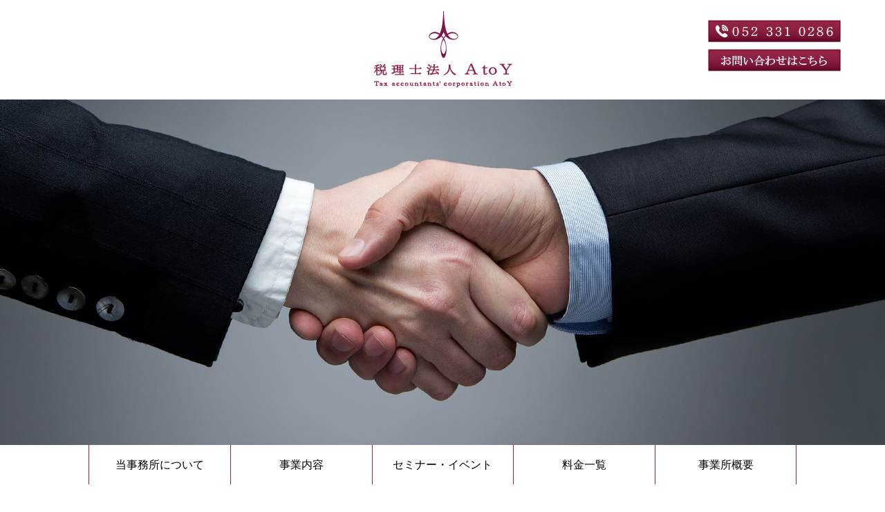

--- FILE ---
content_type: text/html; charset=UTF-8
request_url: https://tax-ay.jp/price-list
body_size: 45293
content:
<!DOCTYPE HTML>
<html lang="ja" prefix="og: https://ogp.me/ns#">
<head>
	<meta charset="UTF-8">
	
<!--
<meta name="viewport" content="width=1280" />
-->
  <meta name="viewport" content="width=device-width,initial-scale=1.0">
	

		<!-- All in One SEO 4.5.3.1 - aioseo.com -->
		<title>Price List - 税理士法人 A to Y</title>
		<meta name="description" content="料金一覧 ご依頼者様のご相談を全力で解決に導きます。 ご依頼の作業内容・ボリュームに合わせて、ケースバイケース" />
		<meta name="robots" content="max-image-preview:large" />
		<link rel="canonical" href="https://tax-ay.jp/price-list" />
		<meta name="generator" content="All in One SEO (AIOSEO) 4.5.3.1" />
		<meta property="og:locale" content="ja_JP" />
		<meta property="og:site_name" content="税理士法人 A to Y - 税理士法人 A to Y" />
		<meta property="og:type" content="article" />
		<meta property="og:title" content="Price List - 税理士法人 A to Y" />
		<meta property="og:description" content="料金一覧 ご依頼者様のご相談を全力で解決に導きます。 ご依頼の作業内容・ボリュームに合わせて、ケースバイケース" />
		<meta property="og:url" content="https://tax-ay.jp/price-list" />
		<meta property="article:published_time" content="2018-09-03T06:32:50+00:00" />
		<meta property="article:modified_time" content="2020-04-27T04:17:36+00:00" />
		<meta name="twitter:card" content="summary_large_image" />
		<meta name="twitter:title" content="Price List - 税理士法人 A to Y" />
		<meta name="twitter:description" content="料金一覧 ご依頼者様のご相談を全力で解決に導きます。 ご依頼の作業内容・ボリュームに合わせて、ケースバイケース" />
		<script type="application/ld+json" class="aioseo-schema">
			{"@context":"https:\/\/schema.org","@graph":[{"@type":"BreadcrumbList","@id":"https:\/\/tax-ay.jp\/price-list#breadcrumblist","itemListElement":[{"@type":"ListItem","@id":"https:\/\/tax-ay.jp\/#listItem","position":1,"name":"\u5bb6","item":"https:\/\/tax-ay.jp\/","nextItem":"https:\/\/tax-ay.jp\/price-list#listItem"},{"@type":"ListItem","@id":"https:\/\/tax-ay.jp\/price-list#listItem","position":2,"name":"Price List","previousItem":"https:\/\/tax-ay.jp\/#listItem"}]},{"@type":"Organization","@id":"https:\/\/tax-ay.jp\/#organization","name":"\u7a0e\u7406\u58eb\u6cd5\u4eba A to Y","url":"https:\/\/tax-ay.jp\/"},{"@type":"WebPage","@id":"https:\/\/tax-ay.jp\/price-list#webpage","url":"https:\/\/tax-ay.jp\/price-list","name":"Price List - \u7a0e\u7406\u58eb\u6cd5\u4eba A to Y","description":"\u6599\u91d1\u4e00\u89a7 \u3054\u4f9d\u983c\u8005\u69d8\u306e\u3054\u76f8\u8ac7\u3092\u5168\u529b\u3067\u89e3\u6c7a\u306b\u5c0e\u304d\u307e\u3059\u3002 \u3054\u4f9d\u983c\u306e\u4f5c\u696d\u5185\u5bb9\u30fb\u30dc\u30ea\u30e5\u30fc\u30e0\u306b\u5408\u308f\u305b\u3066\u3001\u30b1\u30fc\u30b9\u30d0\u30a4\u30b1\u30fc\u30b9","inLanguage":"ja","isPartOf":{"@id":"https:\/\/tax-ay.jp\/#website"},"breadcrumb":{"@id":"https:\/\/tax-ay.jp\/price-list#breadcrumblist"},"datePublished":"2018-09-03T15:32:50+09:00","dateModified":"2020-04-27T13:17:36+09:00"},{"@type":"WebSite","@id":"https:\/\/tax-ay.jp\/#website","url":"https:\/\/tax-ay.jp\/","name":"\u7a0e\u7406\u58eb\u6cd5\u4eba A to Y","description":"\u7a0e\u7406\u58eb\u6cd5\u4eba A to Y","inLanguage":"ja","publisher":{"@id":"https:\/\/tax-ay.jp\/#organization"}}]}
		</script>
		<!-- All in One SEO -->

<meta name="keywords" content="" />
<meta name="description" content="料金一覧 ご依頼者様のご相談を全力で解決に導きます。 ご依頼の作業内容・ボリュームに合わせて、ケースバイケース、柔軟に対応しております。 こちらで公開している料金はあくまでも参考程度にお考え頂き、お気軽にご相談ください。 [&hellip;]" />
<meta name="robots" content="index" />
<meta property="fb:admins" content="" />
<meta property="fb:app_id" content="" />
<meta property="og:title" content="Price List" />
<meta property="og:type" content="article" />
<meta property="og:description" content="料金一覧 ご依頼者様のご相談を全力で解決に導きます。 ご依頼の作業内容・ボリュームに合わせて、ケースバイケース、柔軟に対応しております。 こちらで公開している料金はあくまでも参考程度にお考え頂き、お気軽にご相談ください。 [&amp;hellip;]" />
<meta property="og:url" content="https://tax-ay.jp/price-list" />
<meta property="og:image" content="" />
<meta property="og:locale" content="ja_JP" />
<meta property="og:site_name" content="税理士法人 A to Y" />
<link href="https://plus.google.com/" rel="publisher" />
<script type="text/javascript">
/* <![CDATA[ */
window._wpemojiSettings = {"baseUrl":"https:\/\/s.w.org\/images\/core\/emoji\/14.0.0\/72x72\/","ext":".png","svgUrl":"https:\/\/s.w.org\/images\/core\/emoji\/14.0.0\/svg\/","svgExt":".svg","source":{"concatemoji":"https:\/\/tax-ay.jp\/wp-includes\/js\/wp-emoji-release.min.js?ver=6.4.3"}};
/*! This file is auto-generated */
!function(i,n){var o,s,e;function c(e){try{var t={supportTests:e,timestamp:(new Date).valueOf()};sessionStorage.setItem(o,JSON.stringify(t))}catch(e){}}function p(e,t,n){e.clearRect(0,0,e.canvas.width,e.canvas.height),e.fillText(t,0,0);var t=new Uint32Array(e.getImageData(0,0,e.canvas.width,e.canvas.height).data),r=(e.clearRect(0,0,e.canvas.width,e.canvas.height),e.fillText(n,0,0),new Uint32Array(e.getImageData(0,0,e.canvas.width,e.canvas.height).data));return t.every(function(e,t){return e===r[t]})}function u(e,t,n){switch(t){case"flag":return n(e,"\ud83c\udff3\ufe0f\u200d\u26a7\ufe0f","\ud83c\udff3\ufe0f\u200b\u26a7\ufe0f")?!1:!n(e,"\ud83c\uddfa\ud83c\uddf3","\ud83c\uddfa\u200b\ud83c\uddf3")&&!n(e,"\ud83c\udff4\udb40\udc67\udb40\udc62\udb40\udc65\udb40\udc6e\udb40\udc67\udb40\udc7f","\ud83c\udff4\u200b\udb40\udc67\u200b\udb40\udc62\u200b\udb40\udc65\u200b\udb40\udc6e\u200b\udb40\udc67\u200b\udb40\udc7f");case"emoji":return!n(e,"\ud83e\udef1\ud83c\udffb\u200d\ud83e\udef2\ud83c\udfff","\ud83e\udef1\ud83c\udffb\u200b\ud83e\udef2\ud83c\udfff")}return!1}function f(e,t,n){var r="undefined"!=typeof WorkerGlobalScope&&self instanceof WorkerGlobalScope?new OffscreenCanvas(300,150):i.createElement("canvas"),a=r.getContext("2d",{willReadFrequently:!0}),o=(a.textBaseline="top",a.font="600 32px Arial",{});return e.forEach(function(e){o[e]=t(a,e,n)}),o}function t(e){var t=i.createElement("script");t.src=e,t.defer=!0,i.head.appendChild(t)}"undefined"!=typeof Promise&&(o="wpEmojiSettingsSupports",s=["flag","emoji"],n.supports={everything:!0,everythingExceptFlag:!0},e=new Promise(function(e){i.addEventListener("DOMContentLoaded",e,{once:!0})}),new Promise(function(t){var n=function(){try{var e=JSON.parse(sessionStorage.getItem(o));if("object"==typeof e&&"number"==typeof e.timestamp&&(new Date).valueOf()<e.timestamp+604800&&"object"==typeof e.supportTests)return e.supportTests}catch(e){}return null}();if(!n){if("undefined"!=typeof Worker&&"undefined"!=typeof OffscreenCanvas&&"undefined"!=typeof URL&&URL.createObjectURL&&"undefined"!=typeof Blob)try{var e="postMessage("+f.toString()+"("+[JSON.stringify(s),u.toString(),p.toString()].join(",")+"));",r=new Blob([e],{type:"text/javascript"}),a=new Worker(URL.createObjectURL(r),{name:"wpTestEmojiSupports"});return void(a.onmessage=function(e){c(n=e.data),a.terminate(),t(n)})}catch(e){}c(n=f(s,u,p))}t(n)}).then(function(e){for(var t in e)n.supports[t]=e[t],n.supports.everything=n.supports.everything&&n.supports[t],"flag"!==t&&(n.supports.everythingExceptFlag=n.supports.everythingExceptFlag&&n.supports[t]);n.supports.everythingExceptFlag=n.supports.everythingExceptFlag&&!n.supports.flag,n.DOMReady=!1,n.readyCallback=function(){n.DOMReady=!0}}).then(function(){return e}).then(function(){var e;n.supports.everything||(n.readyCallback(),(e=n.source||{}).concatemoji?t(e.concatemoji):e.wpemoji&&e.twemoji&&(t(e.twemoji),t(e.wpemoji)))}))}((window,document),window._wpemojiSettings);
/* ]]> */
</script>
<link rel='stylesheet' id='font-awesome-css' href='https://tax-ay.jp/wp-content/themes/xeory_extension/lib/css/font-awesome.min.css?ver=6.4.3' type='text/css' media='all' />
<link rel='stylesheet' id='base-css-css' href='https://tax-ay.jp/wp-content/themes/xeory_extension/base.css?ver=6.4.3' type='text/css' media='all' />
<link rel='stylesheet' id='main-css-css' href='https://tax-ay.jp/wp-content/themes/xeory_extension/style.css?ver=6.4.3' type='text/css' media='all' />
<style id='wp-emoji-styles-inline-css' type='text/css'>

	img.wp-smiley, img.emoji {
		display: inline !important;
		border: none !important;
		box-shadow: none !important;
		height: 1em !important;
		width: 1em !important;
		margin: 0 0.07em !important;
		vertical-align: -0.1em !important;
		background: none !important;
		padding: 0 !important;
	}
</style>
<link rel='stylesheet' id='wp-block-library-css' href='https://tax-ay.jp/wp-includes/css/dist/block-library/style.min.css?ver=6.4.3' type='text/css' media='all' />
<style id='classic-theme-styles-inline-css' type='text/css'>
/*! This file is auto-generated */
.wp-block-button__link{color:#fff;background-color:#32373c;border-radius:9999px;box-shadow:none;text-decoration:none;padding:calc(.667em + 2px) calc(1.333em + 2px);font-size:1.125em}.wp-block-file__button{background:#32373c;color:#fff;text-decoration:none}
</style>
<style id='global-styles-inline-css' type='text/css'>
body{--wp--preset--color--black: #000000;--wp--preset--color--cyan-bluish-gray: #abb8c3;--wp--preset--color--white: #ffffff;--wp--preset--color--pale-pink: #f78da7;--wp--preset--color--vivid-red: #cf2e2e;--wp--preset--color--luminous-vivid-orange: #ff6900;--wp--preset--color--luminous-vivid-amber: #fcb900;--wp--preset--color--light-green-cyan: #7bdcb5;--wp--preset--color--vivid-green-cyan: #00d084;--wp--preset--color--pale-cyan-blue: #8ed1fc;--wp--preset--color--vivid-cyan-blue: #0693e3;--wp--preset--color--vivid-purple: #9b51e0;--wp--preset--gradient--vivid-cyan-blue-to-vivid-purple: linear-gradient(135deg,rgba(6,147,227,1) 0%,rgb(155,81,224) 100%);--wp--preset--gradient--light-green-cyan-to-vivid-green-cyan: linear-gradient(135deg,rgb(122,220,180) 0%,rgb(0,208,130) 100%);--wp--preset--gradient--luminous-vivid-amber-to-luminous-vivid-orange: linear-gradient(135deg,rgba(252,185,0,1) 0%,rgba(255,105,0,1) 100%);--wp--preset--gradient--luminous-vivid-orange-to-vivid-red: linear-gradient(135deg,rgba(255,105,0,1) 0%,rgb(207,46,46) 100%);--wp--preset--gradient--very-light-gray-to-cyan-bluish-gray: linear-gradient(135deg,rgb(238,238,238) 0%,rgb(169,184,195) 100%);--wp--preset--gradient--cool-to-warm-spectrum: linear-gradient(135deg,rgb(74,234,220) 0%,rgb(151,120,209) 20%,rgb(207,42,186) 40%,rgb(238,44,130) 60%,rgb(251,105,98) 80%,rgb(254,248,76) 100%);--wp--preset--gradient--blush-light-purple: linear-gradient(135deg,rgb(255,206,236) 0%,rgb(152,150,240) 100%);--wp--preset--gradient--blush-bordeaux: linear-gradient(135deg,rgb(254,205,165) 0%,rgb(254,45,45) 50%,rgb(107,0,62) 100%);--wp--preset--gradient--luminous-dusk: linear-gradient(135deg,rgb(255,203,112) 0%,rgb(199,81,192) 50%,rgb(65,88,208) 100%);--wp--preset--gradient--pale-ocean: linear-gradient(135deg,rgb(255,245,203) 0%,rgb(182,227,212) 50%,rgb(51,167,181) 100%);--wp--preset--gradient--electric-grass: linear-gradient(135deg,rgb(202,248,128) 0%,rgb(113,206,126) 100%);--wp--preset--gradient--midnight: linear-gradient(135deg,rgb(2,3,129) 0%,rgb(40,116,252) 100%);--wp--preset--font-size--small: 13px;--wp--preset--font-size--medium: 20px;--wp--preset--font-size--large: 36px;--wp--preset--font-size--x-large: 42px;--wp--preset--spacing--20: 0.44rem;--wp--preset--spacing--30: 0.67rem;--wp--preset--spacing--40: 1rem;--wp--preset--spacing--50: 1.5rem;--wp--preset--spacing--60: 2.25rem;--wp--preset--spacing--70: 3.38rem;--wp--preset--spacing--80: 5.06rem;--wp--preset--shadow--natural: 6px 6px 9px rgba(0, 0, 0, 0.2);--wp--preset--shadow--deep: 12px 12px 50px rgba(0, 0, 0, 0.4);--wp--preset--shadow--sharp: 6px 6px 0px rgba(0, 0, 0, 0.2);--wp--preset--shadow--outlined: 6px 6px 0px -3px rgba(255, 255, 255, 1), 6px 6px rgba(0, 0, 0, 1);--wp--preset--shadow--crisp: 6px 6px 0px rgba(0, 0, 0, 1);}:where(.is-layout-flex){gap: 0.5em;}:where(.is-layout-grid){gap: 0.5em;}body .is-layout-flow > .alignleft{float: left;margin-inline-start: 0;margin-inline-end: 2em;}body .is-layout-flow > .alignright{float: right;margin-inline-start: 2em;margin-inline-end: 0;}body .is-layout-flow > .aligncenter{margin-left: auto !important;margin-right: auto !important;}body .is-layout-constrained > .alignleft{float: left;margin-inline-start: 0;margin-inline-end: 2em;}body .is-layout-constrained > .alignright{float: right;margin-inline-start: 2em;margin-inline-end: 0;}body .is-layout-constrained > .aligncenter{margin-left: auto !important;margin-right: auto !important;}body .is-layout-constrained > :where(:not(.alignleft):not(.alignright):not(.alignfull)){max-width: var(--wp--style--global--content-size);margin-left: auto !important;margin-right: auto !important;}body .is-layout-constrained > .alignwide{max-width: var(--wp--style--global--wide-size);}body .is-layout-flex{display: flex;}body .is-layout-flex{flex-wrap: wrap;align-items: center;}body .is-layout-flex > *{margin: 0;}body .is-layout-grid{display: grid;}body .is-layout-grid > *{margin: 0;}:where(.wp-block-columns.is-layout-flex){gap: 2em;}:where(.wp-block-columns.is-layout-grid){gap: 2em;}:where(.wp-block-post-template.is-layout-flex){gap: 1.25em;}:where(.wp-block-post-template.is-layout-grid){gap: 1.25em;}.has-black-color{color: var(--wp--preset--color--black) !important;}.has-cyan-bluish-gray-color{color: var(--wp--preset--color--cyan-bluish-gray) !important;}.has-white-color{color: var(--wp--preset--color--white) !important;}.has-pale-pink-color{color: var(--wp--preset--color--pale-pink) !important;}.has-vivid-red-color{color: var(--wp--preset--color--vivid-red) !important;}.has-luminous-vivid-orange-color{color: var(--wp--preset--color--luminous-vivid-orange) !important;}.has-luminous-vivid-amber-color{color: var(--wp--preset--color--luminous-vivid-amber) !important;}.has-light-green-cyan-color{color: var(--wp--preset--color--light-green-cyan) !important;}.has-vivid-green-cyan-color{color: var(--wp--preset--color--vivid-green-cyan) !important;}.has-pale-cyan-blue-color{color: var(--wp--preset--color--pale-cyan-blue) !important;}.has-vivid-cyan-blue-color{color: var(--wp--preset--color--vivid-cyan-blue) !important;}.has-vivid-purple-color{color: var(--wp--preset--color--vivid-purple) !important;}.has-black-background-color{background-color: var(--wp--preset--color--black) !important;}.has-cyan-bluish-gray-background-color{background-color: var(--wp--preset--color--cyan-bluish-gray) !important;}.has-white-background-color{background-color: var(--wp--preset--color--white) !important;}.has-pale-pink-background-color{background-color: var(--wp--preset--color--pale-pink) !important;}.has-vivid-red-background-color{background-color: var(--wp--preset--color--vivid-red) !important;}.has-luminous-vivid-orange-background-color{background-color: var(--wp--preset--color--luminous-vivid-orange) !important;}.has-luminous-vivid-amber-background-color{background-color: var(--wp--preset--color--luminous-vivid-amber) !important;}.has-light-green-cyan-background-color{background-color: var(--wp--preset--color--light-green-cyan) !important;}.has-vivid-green-cyan-background-color{background-color: var(--wp--preset--color--vivid-green-cyan) !important;}.has-pale-cyan-blue-background-color{background-color: var(--wp--preset--color--pale-cyan-blue) !important;}.has-vivid-cyan-blue-background-color{background-color: var(--wp--preset--color--vivid-cyan-blue) !important;}.has-vivid-purple-background-color{background-color: var(--wp--preset--color--vivid-purple) !important;}.has-black-border-color{border-color: var(--wp--preset--color--black) !important;}.has-cyan-bluish-gray-border-color{border-color: var(--wp--preset--color--cyan-bluish-gray) !important;}.has-white-border-color{border-color: var(--wp--preset--color--white) !important;}.has-pale-pink-border-color{border-color: var(--wp--preset--color--pale-pink) !important;}.has-vivid-red-border-color{border-color: var(--wp--preset--color--vivid-red) !important;}.has-luminous-vivid-orange-border-color{border-color: var(--wp--preset--color--luminous-vivid-orange) !important;}.has-luminous-vivid-amber-border-color{border-color: var(--wp--preset--color--luminous-vivid-amber) !important;}.has-light-green-cyan-border-color{border-color: var(--wp--preset--color--light-green-cyan) !important;}.has-vivid-green-cyan-border-color{border-color: var(--wp--preset--color--vivid-green-cyan) !important;}.has-pale-cyan-blue-border-color{border-color: var(--wp--preset--color--pale-cyan-blue) !important;}.has-vivid-cyan-blue-border-color{border-color: var(--wp--preset--color--vivid-cyan-blue) !important;}.has-vivid-purple-border-color{border-color: var(--wp--preset--color--vivid-purple) !important;}.has-vivid-cyan-blue-to-vivid-purple-gradient-background{background: var(--wp--preset--gradient--vivid-cyan-blue-to-vivid-purple) !important;}.has-light-green-cyan-to-vivid-green-cyan-gradient-background{background: var(--wp--preset--gradient--light-green-cyan-to-vivid-green-cyan) !important;}.has-luminous-vivid-amber-to-luminous-vivid-orange-gradient-background{background: var(--wp--preset--gradient--luminous-vivid-amber-to-luminous-vivid-orange) !important;}.has-luminous-vivid-orange-to-vivid-red-gradient-background{background: var(--wp--preset--gradient--luminous-vivid-orange-to-vivid-red) !important;}.has-very-light-gray-to-cyan-bluish-gray-gradient-background{background: var(--wp--preset--gradient--very-light-gray-to-cyan-bluish-gray) !important;}.has-cool-to-warm-spectrum-gradient-background{background: var(--wp--preset--gradient--cool-to-warm-spectrum) !important;}.has-blush-light-purple-gradient-background{background: var(--wp--preset--gradient--blush-light-purple) !important;}.has-blush-bordeaux-gradient-background{background: var(--wp--preset--gradient--blush-bordeaux) !important;}.has-luminous-dusk-gradient-background{background: var(--wp--preset--gradient--luminous-dusk) !important;}.has-pale-ocean-gradient-background{background: var(--wp--preset--gradient--pale-ocean) !important;}.has-electric-grass-gradient-background{background: var(--wp--preset--gradient--electric-grass) !important;}.has-midnight-gradient-background{background: var(--wp--preset--gradient--midnight) !important;}.has-small-font-size{font-size: var(--wp--preset--font-size--small) !important;}.has-medium-font-size{font-size: var(--wp--preset--font-size--medium) !important;}.has-large-font-size{font-size: var(--wp--preset--font-size--large) !important;}.has-x-large-font-size{font-size: var(--wp--preset--font-size--x-large) !important;}
.wp-block-navigation a:where(:not(.wp-element-button)){color: inherit;}
:where(.wp-block-post-template.is-layout-flex){gap: 1.25em;}:where(.wp-block-post-template.is-layout-grid){gap: 1.25em;}
:where(.wp-block-columns.is-layout-flex){gap: 2em;}:where(.wp-block-columns.is-layout-grid){gap: 2em;}
.wp-block-pullquote{font-size: 1.5em;line-height: 1.6;}
</style>
<link rel='stylesheet' id='contact-form-7-css' href='https://tax-ay.jp/wp-content/plugins/contact-form-7/includes/css/styles.css?ver=5.0.3' type='text/css' media='all' />
<link rel='stylesheet' id='contact-form-7-confirm-css' href='https://tax-ay.jp/wp-content/plugins/contact-form-7-add-confirm/includes/css/styles.css?ver=5.1' type='text/css' media='all' />
<link rel='stylesheet' id='hamburger.css-css' href='https://tax-ay.jp/wp-content/plugins/wp-responsive-menu/css/wpr-hamburger.css?ver=1.0' type='text/css' media='all' />
<link rel='stylesheet' id='wprmenu.css-css' href='https://tax-ay.jp/wp-content/plugins/wp-responsive-menu/css/wprmenu.css?ver=1.0' type='text/css' media='all' />
<style id='wprmenu.css-inline-css' type='text/css'>
@media only screen and ( max-width: 599px ) {
				#mg-wprm-wrap ul li {
					border-top: solid 1px rgba(255,255,255,0.05);
					border-bottom: solid 1px rgba(255,255,255,0.05);
				}
				
				#wprmenu_bar {
					background-color: #932343;
				}
			
				html body div#mg-wprm-wrap .wpr_submit .icon.icon-search {
					color: #FFFFFF;
				}
				#wprmenu_bar .menu_title, #wprmenu_bar .wprmenu_icon_menu {
					color: #FFFFFF;
				}
				#wprmenu_bar .menu_title {
					font-size: 20px;
					font-weight: normal;
				}
				#mg-wprm-wrap li.menu-item a {
					font-size: 15px;
					text-transform: uppercase;
					font-weight: normal;
				}
				#mg-wprm-wrap li.menu-item-has-children ul.sub-menu a {
					font-size: 15px;
					text-transform: uppercase;
					font-weight: normal;
				}
				#mg-wprm-wrap li.current-menu-item > a {
					background: #932343;
				}
				#mg-wprm-wrap li.current-menu-item > a,
				#mg-wprm-wrap li.current-menu-item span.wprmenu_icon{
					color: #FFFFFF !important;
				}
				#mg-wprm-wrap {
					background-color: #932343;
				}
				.cbp-spmenu-push-toright {
					left: 80% ;
				}
				.cbp-spmenu-push-toright .mm-slideout {
					left:80% ;
				}
				.cbp-spmenu-push-toleft {
					left: -80% ;
				}
				#mg-wprm-wrap.cbp-spmenu-right,
				#mg-wprm-wrap.cbp-spmenu-left,
				#mg-wprm-wrap.cbp-spmenu-right.custom,
				#mg-wprm-wrap.cbp-spmenu-left.custom,
				.cbp-spmenu-vertical {
					width: 80%;
					max-width: 450px;
				}
				#mg-wprm-wrap ul#wprmenu_menu_ul li.menu-item a,
				div#mg-wprm-wrap ul li span.wprmenu_icon {
					color: #FFFFFF !important;
				}
				#mg-wprm-wrap ul#wprmenu_menu_ul li.menu-item a:hover {
					background: #932343;
					color: #FFFFFF !important;
				}
				div#mg-wprm-wrap ul>li:hover>span.wprmenu_icon {
					color: #FFFFFF !important;
				}
				.wprmenu_bar .hamburger-inner, .wprmenu_bar .hamburger-inner::before, .wprmenu_bar .hamburger-inner::after {
					background: #FFFFFF;
				}
				.wprmenu_bar .hamburger:hover .hamburger-inner, .wprmenu_bar .hamburger:hover .hamburger-inner::before,
			 .wprmenu_bar .hamburger:hover .hamburger-inner::after {
				background: #FFFFFF;
				}
			div.wprmenu_bar div.hamburger{padding-right: 6px !important;}
				#wprmenu_menu.left {
					width:80%;
					left: -80%;
					right: auto;
				}
				#wprmenu_menu.right {
					width:80%;
					right: -80%;
					left: auto;
				}
			
					.wprmenu_bar .hamburger {
						float: left;
					}
					.wprmenu_bar #custom_menu_icon.hamburger {
						top: 0px;
						left: 0px;
						float: left !important;
						background-color: #CCCCCC;
					}
				.custMenu #custom_menu_icon {
				display: block;
			}html { padding-top: 42px !important; }#wprmenu_bar,#mg-wprm-wrap { display: block; }
			div#wpadminbar { position: fixed; }}
</style>
<link rel='stylesheet' id='wpr_icons-css' href='https://tax-ay.jp/wp-content/plugins/wp-responsive-menu/inc/icons/style.css?ver=1.0' type='text/css' media='all' />
<script type="text/javascript" src="https://tax-ay.jp/wp-includes/js/jquery/jquery.min.js?ver=3.7.1" id="jquery-core-js"></script>
<script type="text/javascript" src="https://tax-ay.jp/wp-includes/js/jquery/jquery-migrate.min.js?ver=3.4.1" id="jquery-migrate-js"></script>
<script type="text/javascript" src="https://tax-ay.jp/wp-content/plugins/wp-responsive-menu/js/modernizr.custom.js?ver=1.0" id="modernizr-js"></script>
<script type="text/javascript" src="https://tax-ay.jp/wp-content/plugins/wp-responsive-menu/js/jquery.touchSwipe.min.js?ver=1.0" id="touchSwipe-js"></script>
<script type="text/javascript" id="wprmenu.js-js-extra">
/* <![CDATA[ */
var wprmenu = {"zooming":"no","from_width":"599","push_width":"450","menu_width":"80","parent_click":"yes","swipe":"yes"};
/* ]]> */
</script>
<script type="text/javascript" src="https://tax-ay.jp/wp-content/plugins/wp-responsive-menu/js/wprmenu.js?ver=1.0" id="wprmenu.js-js"></script>
<link rel="https://api.w.org/" href="https://tax-ay.jp/wp-json/" /><link rel="alternate" type="application/json" href="https://tax-ay.jp/wp-json/wp/v2/pages/50" /><link rel="EditURI" type="application/rsd+xml" title="RSD" href="https://tax-ay.jp/xmlrpc.php?rsd" />
<meta name="generator" content="WordPress 6.4.3" />
<link rel='shortlink' href='https://tax-ay.jp/?p=50' />
<link rel="alternate" type="application/json+oembed" href="https://tax-ay.jp/wp-json/oembed/1.0/embed?url=https%3A%2F%2Ftax-ay.jp%2Fprice-list" />
<link rel="alternate" type="text/xml+oembed" href="https://tax-ay.jp/wp-json/oembed/1.0/embed?url=https%3A%2F%2Ftax-ay.jp%2Fprice-list&#038;format=xml" />
<style id="mystickymenu" type="text/css">#mysticky-nav { width:100%; position: static; }#mysticky-nav.wrapfixed { position:fixed; left: 0px; margin-top:0px;  z-index: 99990; -webkit-transition: 0.3s; -moz-transition: 0.3s; -o-transition: 0.3s; transition: 0.3s; -ms-filter:"progid:DXImageTransform.Microsoft.Alpha(Opacity=90)"; filter: alpha(opacity=90); opacity:0.9; background-color: #ffffff;}#mysticky-nav .myfixed { margin:0 auto; float:none; border:0px; background:none; max-width:100%; }</style><style type="text/css">.recentcomments a{display:inline !important;padding:0 !important;margin:0 !important;}</style><style id="wpforms-css-vars-root">
				:root {
					--wpforms-field-border-radius: 3px;
--wpforms-field-background-color: #ffffff;
--wpforms-field-border-color: rgba( 0, 0, 0, 0.25 );
--wpforms-field-text-color: rgba( 0, 0, 0, 0.7 );
--wpforms-label-color: rgba( 0, 0, 0, 0.85 );
--wpforms-label-sublabel-color: rgba( 0, 0, 0, 0.55 );
--wpforms-label-error-color: #d63637;
--wpforms-button-border-radius: 3px;
--wpforms-button-background-color: #066aab;
--wpforms-button-text-color: #ffffff;
--wpforms-field-size-input-height: 43px;
--wpforms-field-size-input-spacing: 15px;
--wpforms-field-size-font-size: 16px;
--wpforms-field-size-line-height: 19px;
--wpforms-field-size-padding-h: 14px;
--wpforms-field-size-checkbox-size: 16px;
--wpforms-field-size-sublabel-spacing: 5px;
--wpforms-field-size-icon-size: 1;
--wpforms-label-size-font-size: 16px;
--wpforms-label-size-line-height: 19px;
--wpforms-label-size-sublabel-font-size: 14px;
--wpforms-label-size-sublabel-line-height: 17px;
--wpforms-button-size-font-size: 17px;
--wpforms-button-size-height: 41px;
--wpforms-button-size-padding-h: 15px;
--wpforms-button-size-margin-top: 10px;

				}
			</style>
	
</head>

<body class="page-template-default page page-id-50 one-column " itemschope="itemscope" itemtype="https://schema.org/WebPage">
<header id="top-head">
	<div class="head_line">
		<div class="head_logo">
			<a href="http://tax-ay.jp/"><img src="https://tax-ay.jp/wp-content/uploads/2019/01/header.png" alt="logo"></a>
		</div>
		<div class="head_contact">
			<a href="tel:0523310629"><img src="https://tax-ay.jp/wp-content/uploads/2019/09/tel.png" alt="tel: 052‐331‐0286"></a>
			<a href="https://tax-ay.jp/office#contact"><img src="https://tax-ay.jp/wp-content/uploads/2018/09/head_contact.png" alt="contact"></a>
		</div>
	</div>

	<div class="head_img">
<img src='https://tax-ay.jp/wp-content/uploads/2018/09/price_02.png' alt='price'>	
	</div>

	<div class="navbar gl_nav">
		<ul>
			<li><a href="https://tax-ay.jp/">当事務所について</a></li>
			<li><a href="https://tax-ay.jp/activities">事業内容</a></li>
			<li><a href="https://tax-ay.jp/seminar">セミナー・イベント</a></li>
			<li><a href="https://tax-ay.jp/price-list">料金一覧</a></li>
			<li><a href="https://tax-ay.jp/office">事業所概要</a></li>
		</ul>
	</div>
</header>
	
  <nav id="gnav-sp">
    <div class="wrap">
    
    <div class="grid-wrap">
            <div id="header-cont-about" class="grid-3">
          <nav class="menu-%e6%96%b0%e3%83%98%e3%83%83%e3%83%80%e3%83%bc%e3%83%a1%e3%83%8b%e3%83%a5%e3%83%bc-container"><ul id="footer-nav" class=""><li id="menu-item-233" class="menu-item menu-item-type-post_type menu-item-object-page menu-item-home menu-item-233 "><a href="https://tax-ay.jp/">当事務所について</a></li>
<li id="menu-item-237" class="menu-item menu-item-type-post_type menu-item-object-page menu-item-237 "><a href="https://tax-ay.jp/activities">事業案内</a></li>
<li id="menu-item-236" class="menu-item menu-item-type-post_type menu-item-object-page menu-item-236 "><a href="https://tax-ay.jp/seminar">セミナーイベント</a></li>
<li id="menu-item-235" class="menu-item menu-item-type-post_type menu-item-object-page current-menu-item page_item page-item-50 current_page_item menu-item-235 "><a href="https://tax-ay.jp/price-list" aria-current="page">料金一覧</a></li>
<li id="menu-item-232" class="menu-item menu-item-type-post_type menu-item-object-page menu-item-232 "><a href="https://tax-ay.jp/inheritance">相続事業承継クラブ</a></li>
<li id="menu-item-234" class="menu-item menu-item-type-post_type menu-item-object-page menu-item-234 "><a href="https://tax-ay.jp/office">事務所概要</a></li>
</ul></nav>        </div>
        <div id="header-cont-content" class="grid-6">
          <h4>ブログコンテンツ</h4>
                <div id="gnav-container-sp" class="gnav-container"><ul id="gnav-ul-sp" class="clearfix"><li id="menu-item-61" class="menu-item menu-item-type-post_type menu-item-object-page menu-item-home menu-item-61 "><a href="https://tax-ay.jp/">トップページ</a></li>
<li id="menu-item-65" class="menu-item menu-item-type-post_type menu-item-object-page menu-item-65 "><a href="https://tax-ay.jp/office">事務所概要</a></li>
<li id="menu-item-63" class="menu-item menu-item-type-custom menu-item-object-custom menu-item-63"><a href="https://xxx.jp">プライバシー規約</a></li>
<li id="menu-item-64" class="menu-item menu-item-type-custom menu-item-object-custom menu-item-64"><a href="https://xxx.jp">お問い合わせ</a></li>
</ul></div>        </div>
        
    </div>
    
    </div>
  </nav>


  
  <div class="breadcrumb-area">
    <div class="wrap">
      <ol class="breadcrumb clearfix"><li itemscope="itemscope" itemtype="http://data-vocabulary.org/Breadcrumb"><a href="https://tax-ay.jp" itemprop="url"><i class="fa fa-home"></i> <span itemprop="title">ホーム</span></a> / </li><li><i class="fa fa-file"></i> Price List</li></ol>    </div>
  </div>
    




<!--
<div id="main_visual">
  <div class="wrap">
    <h2><?php// echo nl2br(get_option('top_catchcopy'));?></h2>
    <p><?php// echo nl2br(get_option('top_description'));?></p>
  </div>
</div>
-->

<div id="content">


<div class="wrap clearfix">

  <div id="main" class="col-md-8" role="main" itemprop="mainContentOfPage">

    <div class="main-inner">

    

        <article id="post-50" class="post-50 page type-page status-publish hentry" itemscope="itemscope" itemtype="http://schema.org/CreativeWork">

      <header class="post-header">
        <h1 class="post-title" itemprop="headline">Price List</h1>
      </header>

      
      <section class="post-content" itemprop="text">
        
<div class="main_content price_content">
		<img decoding="async" class="midashi" src="https://tax-ay.jp/wp-content/uploads/2018/09/top_ba.png" alt="Price List"></p>
<h5 class="sub_midashi">料金一覧</h5>
<p class="price_top">ご依頼者様のご相談を全力で解決に導きます。<br />
		ご依頼の作業内容・ボリュームに合わせて、ケースバイケース、柔軟に対応しております。<br />
		こちらで公開している料金はあくまでも参考程度にお考え頂き、お気軽にご相談ください。</p>
<div class="price_01">
<h4>◆経理・財務フロー構築初期支援</h4>
<div class="price_left">
<p>ご契約後、3 ヵ月間で初期支援を行ない、御社の経理・財務フローを構築します。事前ヒアリングで３ヶ月以上の期間を要する場合は別途見積もり差し上げます。</p>
<p class="price_list">初期支援の5つの目的</p>
<ul>
<li>タイムリーな経営判断資料の作成</li>
<li>経理事務の効率化を図る</li>
<li>不正防止に伴う内部けん制の確立</li>
<li>入金および支払管理の徹底化</li>
<li>適正な税務会計制度の構築</li>
</ul></div>
<div class="price_right">
<table>
<tbody>
<tr>
<td class="r_double b_double center" rowspan="3">年間売上高</td>
<td class="center" colspan="2">初期支援（3ヶ月）</td>
</tr>
<tr>
<td class="center">出向支援</td>
<td class="center">経営システム支援</td>
</tr>
<tr>
<td class="center b_double">基本料金</td>
<td class="center b_double">月額料金</td>
</tr>
<tr>
<td class="r_double">1500 万円以下</td>
<td>100,000 円</td>
<td>100,000 円</td>
</tr>
<tr>
<td class="r_double">3000 万円以下</td>
<td>100,000 円</td>
<td>100,000 円</td>
</tr>
<tr>
<td class="r_double">5000 万円以下</td>
<td>100,000 円</td>
<td>100,000 円</td>
</tr>
<tr>
<td class="r_double">1 億円以下</td>
<td>150,000 円</td>
<td>150,000 円</td>
</tr>
<tr>
<td class="r_double">３億円以下</td>
<td>200,000 円</td>
<td>200,000 円</td>
</tr>
<tr>
<td class="r_double">５億円以下</td>
<td>250,000 円</td>
<td>250,000 円</td>
</tr>
<tr>
<td class="r_double">10 億円以下</td>
<td>300,000 円</td>
<td>300,000 円</td>
</tr>
<tr>
<td class="r_double">20 億円以下</td>
<td>350,000 円</td>
<td>350,000 円</td>
</tr>
<tr>
<td class="r_double">20 億円以上</td>
<td>400,000 円</td>
<td>400,000 円</td>
</tr>
</tbody>
</table>
<p class="attention">※表示価格は税抜価格となっております</p>
</p></div>
</p></div>
<div class="price_02 price_link">
<h4 class="komon">◆顧問料</h4>
<table>
<tbody>
<tr>
<td class="course">ライトコース</td>
<td class="dot">・・・・</td>
<td class="menu">税務・会計</td>
<td class="price">360,000 円<span>（税抜）</span>～</td>
<td class="kara">&nbsp;</td>
</tr>
<tr>
<td class="course">ベーシッククラス</td>
<td class="dot">・・・・</td>
<td class="menu">税務・会計</td>
<td class="price">480,000 円<span>（税抜）</span>～</td>
<td class="kara">&nbsp;</td>
</tr>
<tr>
<td class="course">スタンダードクラス</td>
<td class="dot">・・・・</td>
<td class="menu">税務・会計</td>
<td class="price">720,000 円<span>（税抜）</span>～</td>
<td class="kara">&nbsp;</td>
</tr>
<tr>
<td class="course">ファーストクラス</td>
<td class="dot">・・・・</td>
<td class="menu">税務・会計・コンサルティング</td>
<td class="price">2,400,000 円<span>（税抜）</span>～</td>
<td class="kara">&nbsp;</td>
</tr>
<tr>
<td class="course">ミリオンクラス</td>
<td class="dot">・・・・</td>
<td class="menu">海外税務・海外戦略コンサルティング</td>
<td class="price">3,600,000 円<span>（税抜）</span>～</td>
<td class="shousai">※詳しくはモデルケースをご覧ください</td>
</tr>
</tbody>
</table>
<p>			<a class="post_link_btn" href="https://tax-ay.jp/wp-content/uploads/2018/09/モデルケース.pdf" target="_blank"></p>
<p>モデルケース</p>
<p></a>
		</div>
</p></div>
      </section>

      
      <div class="post-share">
              </div>

    </article>

        
    </div><!-- /main-inner -->
  </div><!-- /main -->

  <div id="side" class="display-none" role="complementary" itemscope="itemscope" itemtype="http://schema.org/WPSideBar">
    <div class="side-inner">
      <div class="side-widget-area">
        
      <div id="search-2" class="widget_search side-widget"><div class="side-widget-inner"><form role="search" method="get" id="searchform" action="https://tax-ay.jp/" >
  <div>
  <input type="text" value="" name="s" id="s" />
  <button type="submit" id="searchsubmit"></button>
  </div>
  </form></div></div>
		<div id="recent-posts-2" class="widget_recent_entries side-widget"><div class="side-widget-inner">
		<h4 class="side-title"><span class="side-title-inner">最近の投稿</span></h4>
		<ul>
											<li>
					<a href="https://tax-ay.jp/archives/321">【中小企業向けサポート】スモールサン ゼミのご案内</a>
									</li>
											<li>
					<a href="https://tax-ay.jp/archives/314">【ー未来を切り拓く経営者へー】今知っておくべき最新情報をお伝えします！</a>
									</li>
											<li>
					<a href="https://tax-ay.jp/archives/301">メールマガジンやってます！</a>
									</li>
											<li>
					<a href="https://tax-ay.jp/archives/298">持続化給付金の受付が5月1日から始まっています。</a>
									</li>
											<li>
					<a href="https://tax-ay.jp/archives/294">［緊急提言］ “永久劣後ローン”を動画で分かりやすく解説！</a>
									</li>
					</ul>

		</div></div><div id="recent-comments-2" class="widget_recent_comments side-widget"><div class="side-widget-inner"><h4 class="side-title"><span class="side-title-inner">最近のコメント</span></h4><ul id="recentcomments"></ul></div></div><div id="archives-2" class="widget_archive side-widget"><div class="side-widget-inner"><h4 class="side-title"><span class="side-title-inner">アーカイブ</span></h4>
			<ul>
					<li><a href='https://tax-ay.jp/archives/date/2024/02'>2024年2月</a></li>
	<li><a href='https://tax-ay.jp/archives/date/2020/05'>2020年5月</a></li>
	<li><a href='https://tax-ay.jp/archives/date/2020/04'>2020年4月</a></li>
	<li><a href='https://tax-ay.jp/archives/date/2019/08'>2019年8月</a></li>
	<li><a href='https://tax-ay.jp/archives/date/2018/09'>2018年9月</a></li>
			</ul>

			</div></div><div id="categories-2" class="widget_categories side-widget"><div class="side-widget-inner"><h4 class="side-title"><span class="side-title-inner">カテゴリー</span></h4>
			<ul>
					<li class="cat-item cat-item-4"><a href="https://tax-ay.jp/archives/category/blog">blog</a>
</li>
	<li class="cat-item cat-item-6"><a href="https://tax-ay.jp/archives/category/event">event</a>
</li>
	<li class="cat-item cat-item-7"><a href="https://tax-ay.jp/archives/category/news">news</a>
</li>
	<li class="cat-item cat-item-5"><a href="https://tax-ay.jp/archives/category/seminar">seminar</a>
</li>
	<li class="cat-item cat-item-10"><a href="https://tax-ay.jp/archives/category/smallsun">smallsun</a>
</li>
			</ul>

			</div></div>      
      </div><!-- //side-widget-area -->
      
    </div>
  </div><!-- /side -->
  
</div><!-- /wrap -->

</div><!-- /content -->

<footer id="footer">

	<div class="foot_area">
		<div class="foot_left">
			<div class="foot_logo">
				<img src="https://tax-ay.jp/wp-content/uploads/2019/01/footer_logo.png" alt="logo">
			</div>
			<div class="foot_add">
				<h5>税理士法人 AtoY<span>Tax account's corporation AtoY</span></h5>
				<p class="add">〒460-0014 名古屋市中区富士見町7-11</p>
				<p class="tel">tel.052‐331‐0286</p><p class="fax">fax.052 331 0317</p>
			</div>
		</div>
		<div class="foot_right">
			<p class="sns_icon foot_fb">
				<a href=""><img src="https://tax-ay.jp/wp-content/uploads/2018/09/foot_fb.png" alt="Facebook"></a>
			</p>
			<p class="sns_icon foot_insta">
				<a href=""><img src="https://tax-ay.jp/wp-content/uploads/2018/09/foot_insta.png" alt="Instagram"></a>
			</p>
			<p class="sns_icon foot_twitter">
				<a href=""><img src="https://tax-ay.jp/wp-content/uploads/2018/09/foot_twitter.png" alt="twitter"></a>
			</p>
		</div>
		<div class="foot_menu">
			<ul>
				<li><a href="https://tax-ay.jp/">トップページ</a></li>
				<li><a href="https://tax-ay.jp/office">事業所概要</a></li>
				<li><a href="https://tax-ay.jp/privacy-policy">プライバシー規約</a></li>
				<li><a href="https://tax-ay.jp/office/#contact">お問い合わせ</a></li>
			</ul>
		</div>
	</div>
	
	
	
  <div class="footer-02">
    <div class="wrap">
      <p class="footer-copy">
        © Copyright 2025 税理士法人 A to Y. All rights reserved.
      </p>
    </div><!-- /wrap -->
  </div><!-- /footer-02 -->
  </footer>

<a href="#" class="pagetop"><span><i class="fa fa-angle-up"></i></span></a>
				<div id="wprmenu_bar" class="wprmenu_bar normalslide left">
					<div class="hamburger hamburger--spring">
  						<span class="hamburger-box">
    						<span class="hamburger-inner"></span>
  						</span>
					</div>
					<div class="menu_title">
														<a href="https://tax-ay.jp"></a>
																		</div>
				</div>
			
			<div class="cbp-spmenu cbp-spmenu-vertical cbp-spmenu-left default " id="mg-wprm-wrap">
								<ul id="wprmenu_menu_ul">
					<li id="menu-item-56" class="menu-item menu-item-type-post_type menu-item-object-page menu-item-home menu-item-56 "><a href="https://tax-ay.jp/">当事務所について</a></li>
<li id="menu-item-60" class="menu-item menu-item-type-post_type menu-item-object-page menu-item-60 "><a href="https://tax-ay.jp/activities">事業案内</a></li>
<li id="menu-item-59" class="menu-item menu-item-type-post_type menu-item-object-page menu-item-59 "><a href="https://tax-ay.jp/seminar">セミナー・イベント</a></li>
<li id="menu-item-58" class="menu-item menu-item-type-post_type menu-item-object-page current-menu-item page_item page-item-50 current_page_item menu-item-58 "><a href="https://tax-ay.jp/price-list" aria-current="page">料金一覧</a></li>
<li id="menu-item-218" class="menu-item menu-item-type-post_type menu-item-object-page menu-item-218 "><a href="https://tax-ay.jp/inheritance">AtoY相続事業承継クラブ</a></li>
<li id="menu-item-57" class="menu-item menu-item-type-post_type menu-item-object-page menu-item-57 "><a href="https://tax-ay.jp/office">事務所概要</a></li>
												<li>
								<div class="wpr_search search_top">
									<form role="search" method="get" class="wpr-search-form" action="https://tax-ay.jp"><label for="search-form-6925f58b63a86"></label><input type="search" class="wpr-search-field" placeholder="Search..." value="" name="s" title="Search for:"><button type="submit" class="wpr_submit"><i class="wpr-icon-search"></i></button></form>								</div>
							</li>
																	
				</ul>
			</div>
			<script src="https://apis.google.com/js/platform.js" async defer>
  {lang: 'ja'}
</script><script type="text/javascript" id="contact-form-7-js-extra">
/* <![CDATA[ */
var wpcf7 = {"apiSettings":{"root":"https:\/\/tax-ay.jp\/wp-json\/contact-form-7\/v1","namespace":"contact-form-7\/v1"},"recaptcha":{"messages":{"empty":"\u3042\u306a\u305f\u304c\u30ed\u30dc\u30c3\u30c8\u3067\u306f\u306a\u3044\u3053\u3068\u3092\u8a3c\u660e\u3057\u3066\u304f\u3060\u3055\u3044\u3002"}}};
/* ]]> */
</script>
<script type="text/javascript" src="https://tax-ay.jp/wp-content/plugins/contact-form-7/includes/js/scripts.js?ver=5.0.3" id="contact-form-7-js"></script>
<script type="text/javascript" src="https://tax-ay.jp/wp-includes/js/jquery/jquery.form.min.js?ver=4.3.0" id="jquery-form-js"></script>
<script type="text/javascript" src="https://tax-ay.jp/wp-content/plugins/contact-form-7-add-confirm/includes/js/scripts.js?ver=5.1" id="contact-form-7-confirm-js"></script>
<script type="text/javascript" id="mystickymenu-js-extra">
/* <![CDATA[ */
var option = {"mystickyClass":".navbar","activationHeight":"850","disableWidth":"0","disableLargeWidth":"0","adminBar":"false","mystickyTransition":"on","mysticky_disable_down":"false"};
/* ]]> */
</script>
<script type="text/javascript" src="https://tax-ay.jp/wp-content/plugins/mystickymenu/js/mystickymenu.min.js?ver=2.0.5" id="mystickymenu-js"></script>
<script type="text/javascript" src="https://tax-ay.jp/wp-content/themes/xeory_extension/lib/js/app.js?ver=6.4.3" id="app-js"></script>
<script type="text/javascript" src="https://tax-ay.jp/wp-content/themes/xeory_extension/lib/js/jquery.pagetop.js?ver=6.4.3" id="pagetop-js"></script>

<script>
(function($){

$(function() {
    $("#header-fnav").hide();
  $("#header-fnav-area").hover(function(){
    $("#header-fnav").fadeIn('fast');
  }, function(){
    $("#header-fnav").fadeOut('fast');
  });
});


// グローバルナビ-サブメニュー
$(function(){
  $(".sub-menu").css('display', 'none');
  $("#gnav-ul li").hover(function(){
    $(this).children('ul').fadeIn('fast');
  }, function(){
    $(this).children('ul').fadeOut('fast');
  });
});

// トップページメインビジュアル
$(function(){
  h = $(window).height();
  hp = h * .3;
  $('#main_visual').css('height', h + 'px');
  $('#main_visual .wrap').css('padding-top', hp + 'px');
});

$(function(){
	if(window.innerWidth < 768) {
  h = $(window).height();
  hp = h * .2;
  $('#main_visual').css('height', h + 'px');
  $('#main_visual .wrap').css('padding-top', hp + 'px');
	}
});

// sp-nav
$(function(){
  var header_h = $('#header').height();
  $('#gnav-sp').hide();

    $(window).resize(function(){
      var w = $(window).width();
      var x = 991;
      if (w >= x) {
          $('#gnav-sp').hide();
      }
  });

  $('#gnav-sp').css('top', header_h);
  $('#header-nav-btn a').click(function(){
    $('#gnav-sp').slideToggle();
    $('body').append('<p class="dummy"></p>');
  });
  $('body').on('click touchend', '.dummy', function() {
    $('#gnav-sp').slideUp();
    $('p.dummy').remove();
    return false;
  });
});

})(jQuery);
	
</script>


</body>
</html>


--- FILE ---
content_type: application/javascript
request_url: https://tax-ay.jp/wp-content/plugins/mystickymenu/js/mystickymenu.min.js?ver=2.0.5
body_size: 3184
content:
!function(e){"use strict";e(document).ready(function(e){if(e(option.mystickyClass)[0]){var t,i=document.querySelector(option.mystickyClass),o=parseInt(option.disableWidth),s=parseInt(option.disableLargeWidth),n=option.mystickyTransition,d=parseInt(option.activationHeight),a=option.adminBar,r=option.mysticky_disable_down;E();for(var l=i.parentNode,c=document.createElement("div"),p=0,f=0;f<l.childNodes.length;f++)if(l.childNodes[f]==i){p=f;break}c.id="mysticky-wrap",c.appendChild(i),l.insertBefore(c,l.childNodes[p]);var m,y,u=i.parentNode,h=document.createElement("div");if(h.id="mysticky-nav",u.replaceChild(h,i),h.appendChild(i),"0"==d)var w=!0;C(),B();var v,x=0;S(),H();var L=d;N(),I();var g="scrollY"in window,k=0;document.addEventListener("scroll",function(e){if(t>=o&&(0==s||t<=s)){var a=g?window.scrollY:document.documentElement.scrollTop;if(0<=a){if(a>=k)a>=d&&i.classList.add("myfixed"),a>=d&&h.classList.add("wrapfixed"),a>=d&&(c.style.height=m+"px"),a>=d&&(i.style.width=v+"px"),"on"==n&&("false"==r&&(h.style.top=a>=d+y-x?x+"px":"-"+y+"px"),m>y&&"false"==r&&(a<d+y&&(h.style.top="-"+m+"px"),a>=d+y&&(h.style.top=x+"px"))),h.classList.add("down"),h.classList.remove("up"),"on"==r&&(h.style.top="-"+(m+x)+"px");else{var l=g?window.scrollY:document.documentElement.scrollTop;!(l>L)&&(c.style.height=""),!(l>L)&&(i.style.width=""),"on"==n?(!(l>L)&&i.classList.remove("myfixed"),!(l>L)&&h.classList.remove("wrapfixed"),"false"==r&&l<L+y+200-x&&(h.style.top="-"+y+"px")):(!(l>L)&&i.classList.remove("myfixed"),!(l>L)&&h.classList.remove("wrapfixed")),h.classList.remove("down"),h.classList.add("up"),"on"==r&&(h.style.top=x+"px")}k=a}else h.classList.remove("up")}});var b=e(window).width();window.addEventListener("resize",W),window.addEventListener("orientationchange",W)}else console.log("myStickymenu: Entered Sticky Class does not exist, change it in Dashboard / Settings / myStickymenu / Sticky Class. ");function E(e){e=window;var i="inner";"innerWidth"in window||(i="client",e=document.documentElement||document.body),t=e[i+"Width"]}function C(){m=i.offsetHeight,parseInt(e(i).css("marginBottom"))>0&&(c.style.marginBottom=e(i).css("marginBottom")),"0"==m&&e(i).children().filter(":visible").each(function(){m=e(this).outerHeight(!0)})}function B(){i.classList.add("myfixed"),"0"==(y=e(".myfixed").outerHeight())&&e(".myfixed").children().filter(":visible").each(function(){y=e(this).outerHeight(!0)}),i.classList.remove("myfixed")}function S(){x="true"==a&&t>600&&e("#wpadminbar")[0]?e("#wpadminbar").height():0,h.style.top="on"==n?"-"+y+"px":x+"px"}function H(){var t=e(i)[0].getBoundingClientRect();v=t.width}function N(){1==w&&("on"==n&&(d=e(i).offset().top+m-x,L=e(i).offset().top+m-x,"on"==r&&(L=e(i).offset().top-x)),"fade"==n&&("false"==r&&(d=e(i).offset().top-x,L=e(i).offset().top-x),"on"==r&&(d=e(i).offset().top-x+m,L=e(i).offset().top-x)))}function I(){1==w&&m>y&&("on"==n?(L=d,"on"==r&&(L=d-y)):(d=m,L=m))}function W(){e(window).width()!=b&&(h.classList.remove("up"),h.classList.remove("down"),e(".wrapfixed")[0]?(i.classList.remove("myfixed"),h.classList.remove("wrapfixed")):(C(),i.style.removeProperty("width"),H()),E(),S(),B(),N(),I())}})}(jQuery);